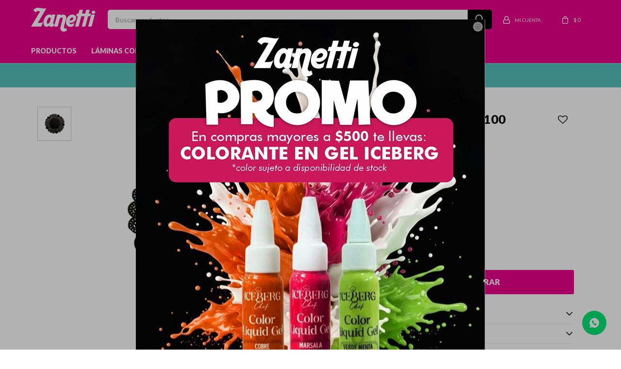

--- FILE ---
content_type: text/html; charset=utf-8
request_url: https://www.zanetti.com.uy/catalogo/rodal-negro-redondo-9-cm-x100_7730654015947_7730654015947
body_size: 11113
content:
 <!DOCTYPE html> <html lang="es" class="no-js"> <head itemscope itemtype="http://schema.org/WebSite"> <meta charset="utf-8" /> <script> const GOOGLE_MAPS_CHANNEL_ID = '38'; </script> <link rel='preconnect' href='https://f.fcdn.app' /> <link rel='preconnect' href='https://fonts.googleapis.com' /> <link rel='preconnect' href='https://www.facebook.com' /> <link rel='preconnect' href='https://www.google-analytics.com' /> <link rel="dns-prefetch" href="https://cdnjs.cloudflare.com" /> <title itemprop='name'>Rodal Negro Redondo 9 cm x100 — Zanetti</title> <meta name="description" content="En papel Eco Friendly Certificado. Contiene 100 unidades." /> <meta name="keywords" content="" /> <link itemprop="url" rel="canonical" href="https://www.zanetti.com.uy/catalogo/rodal-negro-redondo-9-cm-x100_7730654015947_7730654015947" /> <meta property="og:title" content="Rodal Negro Redondo 9 cm x100 — Zanetti" /><meta property="og:description" content="En papel Eco Friendly Certificado. Contiene 100 unidades." /><meta property="og:type" content="product" /><meta property="og:image" content="https://f.fcdn.app/imgs/d57c07/www.zanetti.com.uy/zaneuy/83c7/webp/catalogo/7730654015947_7730654015947_1/480x480/rodal-negro-redondo-9-cm-x100-rodal-negro-redondo-9-cm-x100.jpg"/><meta property="og:url" content="https://www.zanetti.com.uy/catalogo/rodal-negro-redondo-9-cm-x100_7730654015947_7730654015947" /><meta property="og:site_name" content="Zanetti" /> <meta name='twitter:description' content='En papel Eco Friendly Certificado. Contiene 100 unidades.' /> <meta name='twitter:image' content='https://f.fcdn.app/imgs/d57c07/www.zanetti.com.uy/zaneuy/83c7/webp/catalogo/7730654015947_7730654015947_1/480x480/rodal-negro-redondo-9-cm-x100-rodal-negro-redondo-9-cm-x100.jpg' /> <meta name='twitter:url' content='https://www.zanetti.com.uy/catalogo/rodal-negro-redondo-9-cm-x100_7730654015947_7730654015947' /> <meta name='twitter:card' content='summary' /> <meta name='twitter:title' content='Rodal Negro Redondo 9 cm x100 — Zanetti' /> <script>document.getElementsByTagName('html')[0].setAttribute('class', 'js ' + ('ontouchstart' in window || navigator.msMaxTouchPoints ? 'is-touch' : 'no-touch'));</script> <script> var FN_TC = { M1 : 37.82, M2 : 1 }; </script> <script>window.dataLayer = window.dataLayer || [];var _tmData = {"fbPixel":"","hotJar":"","zopimId":"","app":"web"};</script> <script>(function(w,d,s,l,i){w[l]=w[l]||[];w[l].push({'gtm.start': new Date().getTime(),event:'gtm.js'});var f=d.getElementsByTagName(s)[0], j=d.createElement(s),dl=l!='dataLayer'?'&l='+l:'';j.setAttribute('defer', 'defer');j.src= 'https://www.googletagmanager.com/gtm.js?id='+i+dl;f.parentNode.insertBefore(j,f); })(window,document,'script','dataLayer','GTM-MMNKRVJC');</script> <meta id='viewportMetaTag' name="viewport" content="width=device-width, initial-scale=1.0, maximum-scale=1,user-scalable=no"> <link rel="shortcut icon" href="https://f.fcdn.app/assets/commerce/www.zanetti.com.uy/6124_d6b8/public/web/favicon.ico" /> <link rel="apple-itouch-icon" href="https://f.fcdn.app/assets/commerce/www.zanetti.com.uy/2bcc_a63c/public/web/favicon.png" /> <link rel="preconnect" href="https://fonts.googleapis.com"> <link rel="preconnect" href="https://fonts.gstatic.com" crossorigin> <link href="https://fonts.googleapis.com/css2?family=Lato:wght@400;900&display=swap" rel="stylesheet"> <link href="https://f.fcdn.app/assets/commerce/www.zanetti.com.uy/0000_d4a3/s.58507762633406751361369136910415.css" rel="stylesheet"/> <script src="https://f.fcdn.app/assets/commerce/www.zanetti.com.uy/0000_d4a3/s.82439536113152464755772265663396.js"></script> <!--[if lt IE 9]> <script type="text/javascript" src="https://cdnjs.cloudflare.com/ajax/libs/html5shiv/3.7.3/html5shiv.js"></script> <![endif]--> <link rel="manifest" href="https://f.fcdn.app/assets/manifest.json" /> </head> <body id='pgCatalogoDetalle' class='headerMenuFullWidth footer1 headerSubMenuFade buscadorSearchField compraSlide compraLeft filtrosFixed fichaMobileFixedActions layout03'> <noscript><iframe src="https://www.googletagmanager.com/ns.html?id=GTM-MMNKRVJC" height="0" width="0" style="display:none;visibility:hidden"></iframe></noscript> <div id="pre"> <div id="wrapper"> <header id="header" role="banner"> <div class="cnt"> <div id="logo"><a href="/"><img src="https://f.fcdn.app/assets/commerce/www.zanetti.com.uy/9e12_50ed/public/web/img/logo.svg" alt="Zanetti" /></a></div> <nav id="menu" data-fn="fnMainMenu"> <ul class="lst main"> <li class="it "> <a target="_self" href="javascript:;" class="tit">Productos</a> <div class="subMenu"> <div class="cnt"> <ul> <li class="hdr artesanias"><a target="_self" href="https://www.zanetti.com.uy/artesanias" class="tit">Artesanías</a></li> <li><a href="https://www.zanetti.com.uy/artesanias/materiales" target="_self">Materiales</a></li> <li><a href="https://www.zanetti.com.uy/artesanias/polvos-y-brillos" target="_self">Polvos y Brillos</a></li> <li><a href="https://www.zanetti.com.uy/artesanias/porcelana-fria" target="_self">Porcelana Fría</a></li> </ul> <ul> <li class="hdr cocina"><a target="_self" href="https://www.zanetti.com.uy/cocina" class="tit">Cocina</a></li> <li><a href="https://www.zanetti.com.uy/cocina/malla-para-arrollado" target="_self">Malla para Arrollado</a></li> <li><a href="https://www.zanetti.com.uy/cocina/moldes-de-cocina" target="_self">Moldes de Cocina</a></li> <li><a href="https://www.zanetti.com.uy/cocina/textos" target="_self">Textos</a></li> <li><a href="https://www.zanetti.com.uy/cocina/utensilios-de-cocina" target="_self">Utensilios de Cocina</a></li> <li><a href="https://www.zanetti.com.uy/cocina/utensilios-de-reposteria" target="_self">Utensilios de Repostería</a></li> </ul> <ul> <li class="hdr comestibles"><a target="_self" href="https://www.zanetti.com.uy/comestibles" class="tit">Comestibles</a></li> <li><a href="https://www.zanetti.com.uy/comestibles/chocolates" target="_self">Chocolates</a></li> <li><a href="https://www.zanetti.com.uy/comestibles/colorantes" target="_self">Colorantes</a></li> <li><a href="https://www.zanetti.com.uy/comestibles/comestibles-varios" target="_self">Comestibles Varios</a></li> <li><a href="https://www.zanetti.com.uy/comestibles/esencias" target="_self">Esencias</a></li> <li><a href="https://www.zanetti.com.uy/comestibles/gomas-y-aditivos" target="_self">Gomas y Aditivos</a></li> <li><a href="https://www.zanetti.com.uy/comestibles/granas-y-confites" target="_self">Granas y confites</a></li> <li><a href="https://www.zanetti.com.uy/comestibles/pastas" target="_self">Pastas</a></li> <li><a href="https://www.zanetti.com.uy/comestibles/sprinkles" target="_self">Sprinkles</a></li> </ul> <ul> <li class="hdr cortantes"><a target="_self" href="https://www.zanetti.com.uy/cortantes" class="tit">Cortantes</a></li> <li><a href="https://www.zanetti.com.uy/cortantes/figuras" target="_self">Figuras</a></li> <li><a href="https://www.zanetti.com.uy/cortantes/flores" target="_self">Flores</a></li> <li><a href="https://www.zanetti.com.uy/cortantes/hojas" target="_self">Hojas</a></li> <li><a href="https://www.zanetti.com.uy/cortantes/juegos-de-cortantes" target="_self">Juegos de Cortantes</a></li> </ul> <ul> <li class="hdr decoracion"><a target="_self" href="https://www.zanetti.com.uy/decoracion" class="tit">Decoración</a></li> <li><a href="https://www.zanetti.com.uy/decoracion/bandejas-y-maquetas-de-telgopor" target="_self">Bandejas y Maquetas de Telgopor</a></li> <li><a href="https://www.zanetti.com.uy/decoracion/herramientas" target="_self">Herramientas</a></li> <li><a href="https://www.zanetti.com.uy/decoracion/moldes-de-silicona" target="_self">Moldes de Silicona</a></li> </ul> <ul> <li class="hdr mesa-dulce"><a target="_self" href="https://www.zanetti.com.uy/mesa-dulce" class="tit">Mesa Dulce</a></li> <li><a href="https://www.zanetti.com.uy/mesa-dulce/bandejas-bases-y-cajas" target="_self">Bandejas, Bases y Cajas</a></li> <li><a href="https://www.zanetti.com.uy/mesa-dulce/descartables-para-fiestas" target="_self">Descartables para Fiestas</a></li> <li><a href="https://www.zanetti.com.uy/mesa-dulce/soportes-y-separadores" target="_self">Soportes y Separadores</a></li> <li><a href="https://www.zanetti.com.uy/mesa-dulce/velitas" target="_self">Velitas</a></li> <li><a href="https://www.zanetti.com.uy/mesa-dulce/toppers" target="_self">Toppers</a></li> </ul> <ul> <li class="hdr placas-de-acetato"><a target="_self" href="https://www.zanetti.com.uy/placas-de-acetato" class="tit">Placas de Acetato</a></li> <li><a href="https://www.zanetti.com.uy/placas-de-acetato/animales" target="_self">Animales</a></li> <li><a href="https://www.zanetti.com.uy/placas-de-acetato/bombones" target="_self">Bombones</a></li> <li><a href="https://www.zanetti.com.uy/placas-de-acetato/motivos-varios" target="_self">Motivos Varios</a></li> <li><a href="https://www.zanetti.com.uy/placas-de-acetato/paletas" target="_self">Paletas</a></li> <li><a href="https://www.zanetti.com.uy/placas-de-acetato/pascua" target="_self">Pascua</a></li> </ul> <ul> <li class="hdr punteros-y-mangas"><a target="_self" href="https://www.zanetti.com.uy/punteros-y-mangas" class="tit">Punteros y Mangas</a></li> <li><a href="https://www.zanetti.com.uy/punteros-y-mangas/accesorios" target="_self">Accesorios</a></li> <li><a href="https://www.zanetti.com.uy/punteros-y-mangas/juegos-de-punteros" target="_self">Juegos de Punteros</a></li> <li><a href="https://www.zanetti.com.uy/punteros-y-mangas/mangas" target="_self">Mangas</a></li> <li><a href="https://www.zanetti.com.uy/punteros-y-mangas/punteros-individuales" target="_self">Punteros Individuales</a></li> </ul> <ul> <li class="hdr sin-gluten"><a target="_self" href="https://www.zanetti.com.uy/sin-gluten" class="tit">Sin Gluten</a></li> <li><a href="https://www.zanetti.com.uy/sin-gluten/comestibles" target="_self">Comestibles</a></li> </ul> <ul> <li class="hdr "><a target="_self" href="javascript:;" class="tit">Temporadas Especiales</a></li> <li><a href="https://www.zanetti.com.uy/navidad" target="_self">Navidad</a></li> <li><a href="https://www.zanetti.com.uy/halloween" target="_self">Halloween</a></li> <li><a href="https://www.zanetti.com.uy/pascua" target="_self">Pascua</a></li> <li><a href="https://www.zanetti.com.uy/san-valentin" target="_self">San Valentín</a></li> </ul> </div> </div> </li> <li class="it laminas-comestibles"> <a target="_self" href="https://www.zanetti.com.uy/laminas-comestibles" class="tit">Láminas Comestibles</a> <div class="subMenu"> <div class="cnt"> <ul> <li class="hdr deportes"><a target="_self" href="https://www.zanetti.com.uy/laminas-comestibles/deportes" class="tit">Deportes</a></li> <li><a href="https://www.zanetti.com.uy/laminas-comestibles/deportes/nacional" target="_self">Nacional</a></li> <li><a href="https://www.zanetti.com.uy/laminas-comestibles/deportes/penarol" target="_self">Peñarol</a></li> <li><a href="https://www.zanetti.com.uy/laminas-comestibles/deportes/otros" target="_self">Otros</a></li> </ul> <ul> <li class="hdr disenos-varios"><a target="_self" href="https://www.zanetti.com.uy/laminas-comestibles/disenos-varios" class="tit">Diseños Varios</a></li> </ul> <ul> <li class="hdr ocasiones-especiales"><a target="_self" href="https://www.zanetti.com.uy/laminas-comestibles/ocasiones-especiales" class="tit">Ocasiones Especiales</a></li> <li><a href="https://www.zanetti.com.uy/laminas-comestibles/ocasiones-especiales/baby-shower" target="_self">Baby Shower</a></li> <li><a href="https://www.zanetti.com.uy/laminas-comestibles/ocasiones-especiales/bautismo" target="_self">Bautismo</a></li> <li><a href="https://www.zanetti.com.uy/laminas-comestibles/ocasiones-especiales/comunion" target="_self">Comunión</a></li> <li><a href="https://www.zanetti.com.uy/laminas-comestibles/ocasiones-especiales/felicidades" target="_self">Felicidades</a></li> <li><a href="https://www.zanetti.com.uy/laminas-comestibles/ocasiones-especiales/halloween" target="_self">Halloween</a></li> <li><a href="https://www.zanetti.com.uy/laminas-comestibles/ocasiones-especiales/navidad" target="_self">Navidad</a></li> </ul> <ul> <li class="hdr personajes"><a target="_self" href="https://www.zanetti.com.uy/laminas-comestibles/personajes" class="tit">Personajes</a></li> <li><a href="https://www.zanetti.com.uy/laminas-comestibles/personajes/juegos-y-musica" target="_self">Juegos y Música</a></li> <li><a href="https://www.zanetti.com.uy/laminas-comestibles/personajes/peliculas" target="_self">Películas</a></li> <li><a href="https://www.zanetti.com.uy/laminas-comestibles/personajes/series" target="_self">Series</a></li> </ul> <ul> <li class="hdr lamina-personalizada"><a target="_self" href="https://www.zanetti.com.uy/laminas-comestibles/lamina-personalizada" class="tit">Lámina personalizada</a></li> </ul> </div> </div> </li> <li class="it "> <a target="_self" href="/formulario-solicita-tu-lamina" class="tit">Solicitá tu lámina personalizada</a> </li> <li class="it "> <a target="_self" href="https://www.zanetti.com.uy/blog" class="tit">Recetas, novedades y tips</a> </li> <li class="it outlet"> <a target="_self" href="https://www.zanetti.com.uy/outlet" class="tit">Outlet</a> </li> </ul> </nav> <div class="toolsItem frmBusqueda" data-version='1'> <button type="button" class="btnItem btnMostrarBuscador"> <span class="ico"></span> <span class="txt"></span> </button> <form action="/catalogo"> <div class="cnt"> <span class="btnCerrar"> <span class="ico"></span> <span class="txt"></span> </span> <label class="lbl"> <b>Buscar productos</b> <input maxlength="48" required="" autocomplete="off" type="search" name="q" placeholder="Buscar productos..." /> </label> <button class="btnBuscar" type="submit"> <span class="ico"></span> <span class="txt"></span> </button> </div> </form> </div> <div class="toolsItem accesoMiCuentaCnt" data-logged="off" data-version='1'> <a href="/mi-cuenta" class="btnItem btnMiCuenta"> <span class="ico"></span> <span class="txt"></span> <span class="usuario"> <span class="nombre"></span> <span class="apellido"></span> </span> </a> <div class="miCuentaMenu"> <ul class="lst"> <li class="it"><a href='/mi-cuenta/mis-datos' class="tit" >Mis datos</a></li> <li class="it"><a href='/mi-cuenta/direcciones' class="tit" >Mis direcciones</a></li> <li class="it"><a href='/mi-cuenta/compras' class="tit" >Mis compras</a></li> <li class="it"><a href='/mi-cuenta/wish-list' class="tit" >Wish List</a></li> <li class="it itSalir"><a href='/salir' class="tit" >Salir</a></li> </ul> </div> </div> <div id="miCompra" data-show="off" data-fn="fnMiCompra" class="toolsItem" data-version="1"> </div> <div id="infoTop"><span class="tel">+598 2903 0470</span> <span class="info">Lunes a Viernes de 10 a 18 hrs y Sábados 9 a 13 hrs</span></div> <a id="btnMainMenuMobile" href="javascript:mainMenuMobile.show();"><span class="ico">&#59421;</span><span class="txt">Menú</span></a> </div> </header> <!-- end:header --> <div data-id="5" data-area="Top" class="banner"><picture><source media="(min-width: 1280px)" srcset="//f.fcdn.app/imgs/9ce350/www.zanetti.com.uy/zaneuy/07f6/webp/recursos/8/1920x50/envios-gratis-2025-1.jpg" width='1920' height='50' ><source media="(max-width: 1279px) and (min-width: 1024px)" srcset="//f.fcdn.app/imgs/def7a0/www.zanetti.com.uy/zaneuy/6de8/webp/recursos/45/1280x50/envios-gratis-2025-2.jpg" width='1280' height='50' ><source media="(max-width: 640px) AND (orientation: portrait)" srcset="//f.fcdn.app/imgs/c7771b/www.zanetti.com.uy/zaneuy/7573/webp/recursos/11/640x70/envios-gratis-2025-4.jpg" width='640' height='70' ><source media="(max-width: 1023px)" srcset="//f.fcdn.app/imgs/9a9196/www.zanetti.com.uy/zaneuy/ea01/webp/recursos/10/1024x50/envios-gratis-2025-3.jpg" width='1024' height='50' ><img src="//f.fcdn.app/imgs/9ce350/www.zanetti.com.uy/zaneuy/07f6/webp/recursos/8/1920x50/envios-gratis-2025-1.jpg" alt="Envios GRATIS" width='1920' height='50' ></picture></div> <div id="central"> <section id="main" role="main"> <div id="fichaProducto" class="" data-tit="Rodal Negro Redondo 9 cm x100" data-totImagenes="1" data-agotado="off"> <div class="cnt"> <div class="col-50 col-izq"> <div class="thumbs-video"> <ul class="lst lstThumbs"> <li class="it"> <a target="_blank" data-standard="//f.fcdn.app/imgs/d57c07/www.zanetti.com.uy/zaneuy/83c7/webp/catalogo/7730654015947_7730654015947_1/480x480/rodal-negro-redondo-9-cm-x100-rodal-negro-redondo-9-cm-x100.jpg" href="//f.fcdn.app/imgs/608bf5/www.zanetti.com.uy/zaneuy/83c7/webp/catalogo/7730654015947_7730654015947_1/2000-2000/rodal-negro-redondo-9-cm-x100-rodal-negro-redondo-9-cm-x100.jpg"><img loading='lazy' src='//f.fcdn.app/imgs/d57c07/www.zanetti.com.uy/zaneuy/83c7/webp/catalogo/7730654015947_7730654015947_1/480x480/rodal-negro-redondo-9-cm-x100-rodal-negro-redondo-9-cm-x100.jpg' alt='Rodal Negro Redondo 9 cm x100 Rodal Negro Redondo 9 cm x100' width='480' height='480' /></a> </li> </ul> </div> <div class="imagenProducto" data-fn="fnGaleria"> <span class="item zoom"> <a class="img source" href="//f.fcdn.app/imgs/608bf5/www.zanetti.com.uy/zaneuy/83c7/webp/catalogo/7730654015947_7730654015947_1/2000-2000/rodal-negro-redondo-9-cm-x100-rodal-negro-redondo-9-cm-x100.jpg"> <img loading='lazy' data-src-g="//f.fcdn.app/imgs/5140cf/www.zanetti.com.uy/zaneuy/83c7/webp/catalogo/7730654015947_7730654015947_1/1920-1200/rodal-negro-redondo-9-cm-x100-rodal-negro-redondo-9-cm-x100.jpg" src='//f.fcdn.app/imgs/d57c07/www.zanetti.com.uy/zaneuy/83c7/webp/catalogo/7730654015947_7730654015947_1/480x480/rodal-negro-redondo-9-cm-x100-rodal-negro-redondo-9-cm-x100.jpg' alt='Rodal Negro Redondo 9 cm x100 Rodal Negro Redondo 9 cm x100' width='480' height='480' /> </a> </span> <div class="cocardas"></div> </div> </div> <div class="col-50 col-der"> <div class="hdr"> <h1 class="tit">Rodal Negro Redondo 9 cm x100</h1> <span class="btnWishlist" data-fn="fnEditWishList" data-cod-producto="7730654015947" data-cod-variante="7730654015947"> </span> <div class="cod">7730654015947</div> </div> <div class="preciosWrapper"> <div class="precios"> <strong class="precio venta"><span class="sim">$</span> <span class="monto">77</span></strong> </div><div class="descuentosMDP"><div class='desc_1'> <span class='img' title='Descuentos con OCA'><img loading='lazy' src='//f.fcdn.app/imgs/6500f4/www.zanetti.com.uy/zaneuy/4e06/webp/descuentos/341/0x0/oca.jpg' alt='Descuentos con OCA' /></span> <span class="precio"><span class="sim">$</span> <span class="monto">69</span></span></div></div> </div> <div class="desc"> <p> En papel Eco Friendly Certificado. <br /> Contiene 100 unidades. </p> <p> </p> </div> <div style="display: none;" id="_jsonDataFicha_"> {"sku":{"fen":"1:7730654015947:7730654015947:U:1","com":"7730654015947"},"producto":{"codigo":"7730654015947","nombre":"Rodal Negro Redondo 9 cm x100","categoria":"Mesa Dulce > Descartables para Fiestas > Rodales","marca":"Zanetti"},"variante":{"codigo":"7730654015947","codigoCompleto":"77306540159477730654015947","nombre":"Rodal Negro Redondo 9 cm x100","nombreCompleto":"Rodal Negro Redondo 9 cm x100","img":{"u":"\/\/f.fcdn.app\/imgs\/770f53\/www.zanetti.com.uy\/zaneuy\/83c7\/webp\/catalogo\/7730654015947_7730654015947_1\/1024-1024\/rodal-negro-redondo-9-cm-x100-rodal-negro-redondo-9-cm-x100.jpg"},"url":"https:\/\/www.zanetti.com.uy\/catalogo\/rodal-negro-redondo-9-cm-x100_7730654015947_7730654015947","tieneStock":true,"ordenVariante":"999"},"nomPresentacion":"Talle \u00fanico","nombre":"Rodal Negro Redondo 9 cm x100","nombreCompleto":"Rodal Negro Redondo 9 cm x100","precioMonto":77,"moneda":{"nom":"M1","nro":858,"cod":"UYU","sim":"$"},"sale":false,"outlet":false,"nuevo":false,"carac":{"material":"Papel","ocasion":"Halloween","color":"Negro"}} </div> <div class="logoMarca"><img loading='lazy' src='//f.fcdn.app/imgs/ebfa89/www.zanetti.com.uy/zaneuy/8b4d/webp/marcas/zanetti/0x0/zanetti' alt='Zanetti' /></div> <form id="frmComprarArticulo" class="frmComprar" action="/mi-compra?o=agregar" method="post"> <div class="cnt"> <input type="hidden" name="sku" value="1:7730654015947:7730654015947:U:1" /> <div id="mainActions"> <select required name="qty" class="custom"> <option>1</option> <option>2</option> <option>3</option> <option>4</option> <option>5</option> <option>6</option> <option>7</option> <option>8</option> <option>9</option> <option>10</option> </select> 												<button id="btnComprar" type="submit" class="btn btn01">Comprar</button> 						 <a id="whatsAppFloat" class="whatsappFloat whatsapp-ficha" onclick="fbq('trackCustom', 'Whatsapp');" href="https://wa.me/598091629949" target="blank"></a> <script> $("#whatsAppFloat").attr('data-track-categ', 'Social'); $("#whatsAppFloat").attr('data-track-action', 'WhatsApp'); $("#whatsAppFloat").attr('data-track-label', window.location.pathname + window.location.search); </script> </div> </div> </form> <div id="infoEnvio" class="blk" data-fn="fnAmpliarInfoFicha"> <span class="overlay close"></span> <div class="hdr"> <span class="tit">Envíos</span> </div> <div class="cnt"> <ul> <li> <span>UES a Montevideo en 3 días hábiles:</span> Envío sin costo en compras mayores a $ 3.000 | Costo normal: $ 170. </li> <li> <span>UES al Interior en 4 días hábiles:</span> Envío sin costo en compras mayores a $ 3.000 | Costo normal: $ 210. </li> <li> <span>PedidosYa Express Mdeo máx 3 hs compras hasta las 14:00 hs:</span> Envío sin costo en compras mayores a $ 3.000 | Costo normal: $ 230. </li> <li> <span>Pedidos Ya Montevideo - Envío Coordinado:</span> Envío sin costo en compras mayores a $ 3.000 | Costo normal: $ 230. </li> </ul> </div> </div> <div id="infoCambios" class="blk" data-fn="fnAmpliarInfoFicha"> <span class="overlay close"></span> <div class="hdr"> <span class="tit">Cambios y Devoluciones</span> </div> <div class="cnt"> <div> <p>Todas las compras realizadas tienen un plazo de 30 días para su cambio.</p> </div> </div> </div> <div id="infoMediosDePago" class="blk" data-fn="fnAmpliarInfoFicha"> <span class="overlay close"></span> <div class="hdr"> <span class="tit">Medios de pago</span> </div> <div class="cnt"> <div> <ul class='lst lstMediosDePago'> <li class='it visa'><img loading="lazy" src="https://f.fcdn.app/logos/c/visa.svg" alt="visa" height="20" /></li> <li class='it master'><img loading="lazy" src="https://f.fcdn.app/logos/c/master.svg" alt="master" height="20" /></li> <li class='it oca'><img loading="lazy" src="https://f.fcdn.app/logos/c/oca.svg" alt="oca" height="20" /></li> <li class='it itau'><img loading="lazy" src="https://f.fcdn.app/logos/c/itau.svg" alt="itau" height="20" /></li> <li class='it ebrou'><img loading="lazy" src="https://f.fcdn.app/logos/c/ebrou.svg" alt="ebrou" height="20" /></li> <li class='it scotiabank'><img loading="lazy" src="https://f.fcdn.app/logos/c/scotiabank.svg" alt="scotiabank" height="20" /></li> <li class='it bbvanet'><img loading="lazy" src="https://f.fcdn.app/logos/c/bbvanet.svg" alt="bbvanet" height="20" /></li> <li class='it bandes'><img loading="lazy" src="https://f.fcdn.app/logos/c/bandes.svg" alt="bandes" height="20" /></li> <li class='it anda'><img loading="lazy" src="https://f.fcdn.app/logos/c/anda.svg" alt="anda" height="20" /></li> <li class='it cabal'><img loading="lazy" src="https://f.fcdn.app/logos/c/cabal.svg" alt="cabal" height="20" /></li> <li class='it redpagos'><img loading="lazy" src="https://f.fcdn.app/logos/c/redpagos.svg" alt="redpagos" height="20" /></li> <li class='it clubdeleste'><img loading="lazy" src="https://f.fcdn.app/logos/c/clubdeleste.svg" alt="clubdeleste" height="20" /></li> <li class='it passcard'><img loading="lazy" src="https://f.fcdn.app/logos/c/passcard.svg" alt="passcard" height="20" /></li> <li class='it pagodespues'><img loading="lazy" src="https://f.fcdn.app/logos/c/pagodespues.svg" alt="pagodespues" height="20" /></li> </ul> </div> </div> </div> <div id="infoCaracteristicas" class="blk" data-fn="fnAmpliarInfoFicha"> <span class="overlay close"></span> <div class="hdr"> <span class="tit">Características</span> </div> <div class="cnt"> <div> <div id="blkCaracteristicas" class="blk"> <div class="hdr"> <div class="tit">Características</div> </div> <div class="cnt"> <div class="lst lstCaracteristicas"><div class="it" data-codigo="ocasion"> <span class="tit">Ocasión</span> <span class="val">Halloween</span></div><div class="it" data-codigo="material"> <span class="tit">Material</span> <span class="val">Papel</span></div></div> </div> </div> </div> </div> </div> </div> </div> <div class="tabs blkDetalle" data-fn="fnCrearTabs"> </div> <div class="nav" id="blkProductosRelacionados" data-fn="fnSwiperSlider" data-breakpoints-slides='[2,3,4]' data-breakpoints-spacing='[20,20,20]'> <div class="swiper blkProductos"> <div class="hdr"> <div class="tit">Productos que te pueden interesar</div> </div> <div class="cnt"> <div class='articleList aListProductos ' data-tot='5' data-totAbs='0' data-cargarVariantes='0'><div class='it grp67 grp86' data-disp='1' data-codProd='7730654012922' data-codVar='7730654012922' data-im='//f.fcdn.app/imgs/bd629f/www.zanetti.com.uy/zaneuy/bc15/webp/catalogo/7730654012922_7730654012922_0/40x40/rodal-blanco-redondo-9-cm-x50-rodal-blanco-redondo-9-cm-x50.jpg'><div class='cnt'><a class="img" href="https://www.zanetti.com.uy/catalogo/rodal-blanco-redondo-9-cm-x50_7730654012922_7730654012922" title="Rodal Blanco Redondo 9 cm x50"> <div class="cocardas"></div> <img loading='lazy' src='//f.fcdn.app/imgs/8d852f/www.zanetti.com.uy/zaneuy/bc15/webp/catalogo/7730654012922_7730654012922_1/480x480/rodal-blanco-redondo-9-cm-x50-rodal-blanco-redondo-9-cm-x50.jpg' alt='Rodal Blanco Redondo 9 cm x50 Rodal Blanco Redondo 9 cm x50' width='480' height='480' /> </a> <div class="info"> <a class="tit" href="https://www.zanetti.com.uy/catalogo/rodal-blanco-redondo-9-cm-x50_7730654012922_7730654012922" title="Rodal Blanco Redondo 9 cm x50">Rodal Blanco Redondo 9 cm x50</a> <div class="precios"> <strong class="precio venta"><span class="sim">$</span> <span class="monto">41</span></strong> </div> <div class="descuentosMDP"><div class='desc_1'> <span class='img' title='Descuentos con OCA'><img loading='lazy' src='//f.fcdn.app/imgs/6500f4/www.zanetti.com.uy/zaneuy/4e06/webp/descuentos/341/0x0/oca.jpg' alt='Descuentos con OCA' /></span> <span class="precio"><span class="sim">$</span> <span class="monto">37</span></span></div></div> <!--<button class="btn btn01 btnComprar" onclick="miCompra.agregarArticulo('1:7730654012922:7730654012922:U:1',1)" data-sku="1:7730654012922:7730654012922:U:1"><span></span></button>--> <div class="variantes"></div> <!--<div class="marca">Zanetti</div>--> <!--<div class="desc">En papel Eco Friendly Certificado. En color blanco. <br /> Contiene 50 unidades.</div>--> </div><input type="hidden" class="json" style="display:none" value="{&quot;sku&quot;:{&quot;fen&quot;:&quot;1:7730654012922:7730654012922:U:1&quot;,&quot;com&quot;:&quot;7730654012922&quot;},&quot;producto&quot;:{&quot;codigo&quot;:&quot;7730654012922&quot;,&quot;nombre&quot;:&quot;Rodal Blanco Redondo 9 cm x50&quot;,&quot;categoria&quot;:&quot;Mesa Dulce &gt; Descartables para Fiestas &gt; Rodales&quot;,&quot;marca&quot;:&quot;Zanetti&quot;},&quot;variante&quot;:{&quot;codigo&quot;:&quot;7730654012922&quot;,&quot;codigoCompleto&quot;:&quot;77306540129227730654012922&quot;,&quot;nombre&quot;:&quot;Rodal Blanco Redondo 9 cm x50&quot;,&quot;nombreCompleto&quot;:&quot;Rodal Blanco Redondo 9 cm x50&quot;,&quot;img&quot;:{&quot;u&quot;:&quot;\/\/f.fcdn.app\/imgs\/34f064\/www.zanetti.com.uy\/zaneuy\/bc15\/webp\/catalogo\/7730654012922_7730654012922_1\/1024-1024\/rodal-blanco-redondo-9-cm-x50-rodal-blanco-redondo-9-cm-x50.jpg&quot;},&quot;url&quot;:&quot;https:\/\/www.zanetti.com.uy\/catalogo\/rodal-blanco-redondo-9-cm-x50_7730654012922_7730654012922&quot;,&quot;tieneStock&quot;:false,&quot;ordenVariante&quot;:&quot;999&quot;},&quot;nomPresentacion&quot;:&quot;Talle \u00fanico&quot;,&quot;nombre&quot;:&quot;Rodal Blanco Redondo 9 cm x50&quot;,&quot;nombreCompleto&quot;:&quot;Rodal Blanco Redondo 9 cm x50&quot;,&quot;precioMonto&quot;:41,&quot;moneda&quot;:{&quot;nom&quot;:&quot;M1&quot;,&quot;nro&quot;:858,&quot;cod&quot;:&quot;UYU&quot;,&quot;sim&quot;:&quot;$&quot;},&quot;sale&quot;:false,&quot;outlet&quot;:false,&quot;nuevo&quot;:false}" /></div></div><div class='it grp67 grp86' data-disp='1' data-codProd='7730654012939' data-codVar='7730654012939' data-im='//f.fcdn.app/imgs/f255db/www.zanetti.com.uy/zaneuy/8602/webp/catalogo/7730654012939_7730654012939_0/40x40/rodal-blanco-redondo-12-cm-x50-rodal-blanco-redondo-12-cm-x50.jpg'><div class='cnt'><a class="img" href="https://www.zanetti.com.uy/catalogo/rodal-blanco-redondo-12-cm-x50_7730654012939_7730654012939" title="Rodal Blanco Redondo 12 cm x50"> <div class="cocardas"></div> <img loading='lazy' src='//f.fcdn.app/imgs/16f47b/www.zanetti.com.uy/zaneuy/8602/webp/catalogo/7730654012939_7730654012939_1/480x480/rodal-blanco-redondo-12-cm-x50-rodal-blanco-redondo-12-cm-x50.jpg' alt='Rodal Blanco Redondo 12 cm x50 Rodal Blanco Redondo 12 cm x50' width='480' height='480' /> </a> <div class="info"> <a class="tit" href="https://www.zanetti.com.uy/catalogo/rodal-blanco-redondo-12-cm-x50_7730654012939_7730654012939" title="Rodal Blanco Redondo 12 cm x50">Rodal Blanco Redondo 12 cm x50</a> <div class="precios"> <strong class="precio venta"><span class="sim">$</span> <span class="monto">48</span></strong> </div> <div class="descuentosMDP"><div class='desc_1'> <span class='img' title='Descuentos con OCA'><img loading='lazy' src='//f.fcdn.app/imgs/6500f4/www.zanetti.com.uy/zaneuy/4e06/webp/descuentos/341/0x0/oca.jpg' alt='Descuentos con OCA' /></span> <span class="precio"><span class="sim">$</span> <span class="monto">43</span></span></div></div> <!--<button class="btn btn01 btnComprar" onclick="miCompra.agregarArticulo('1:7730654012939:7730654012939:U:1',1)" data-sku="1:7730654012939:7730654012939:U:1"><span></span></button>--> <div class="variantes"></div> <!--<div class="marca">Zanetti</div>--> <!--<div class="desc">En papel Eco Friendly Certificado. <br /> Contiene 50 unidades.</div>--> </div><input type="hidden" class="json" style="display:none" value="{&quot;sku&quot;:{&quot;fen&quot;:&quot;1:7730654012939:7730654012939:U:1&quot;,&quot;com&quot;:&quot;7730654012939&quot;},&quot;producto&quot;:{&quot;codigo&quot;:&quot;7730654012939&quot;,&quot;nombre&quot;:&quot;Rodal Blanco Redondo 12 cm x50&quot;,&quot;categoria&quot;:&quot;Mesa Dulce &gt; Descartables para Fiestas &gt; Rodales&quot;,&quot;marca&quot;:&quot;Zanetti&quot;},&quot;variante&quot;:{&quot;codigo&quot;:&quot;7730654012939&quot;,&quot;codigoCompleto&quot;:&quot;77306540129397730654012939&quot;,&quot;nombre&quot;:&quot;Rodal Blanco Redondo 12 cm x50&quot;,&quot;nombreCompleto&quot;:&quot;Rodal Blanco Redondo 12 cm x50&quot;,&quot;img&quot;:{&quot;u&quot;:&quot;\/\/f.fcdn.app\/imgs\/0d9927\/www.zanetti.com.uy\/zaneuy\/8602\/webp\/catalogo\/7730654012939_7730654012939_1\/1024-1024\/rodal-blanco-redondo-12-cm-x50-rodal-blanco-redondo-12-cm-x50.jpg&quot;},&quot;url&quot;:&quot;https:\/\/www.zanetti.com.uy\/catalogo\/rodal-blanco-redondo-12-cm-x50_7730654012939_7730654012939&quot;,&quot;tieneStock&quot;:false,&quot;ordenVariante&quot;:&quot;999&quot;},&quot;nomPresentacion&quot;:&quot;Talle \u00fanico&quot;,&quot;nombre&quot;:&quot;Rodal Blanco Redondo 12 cm x50&quot;,&quot;nombreCompleto&quot;:&quot;Rodal Blanco Redondo 12 cm x50&quot;,&quot;precioMonto&quot;:48,&quot;moneda&quot;:{&quot;nom&quot;:&quot;M1&quot;,&quot;nro&quot;:858,&quot;cod&quot;:&quot;UYU&quot;,&quot;sim&quot;:&quot;$&quot;},&quot;sale&quot;:false,&quot;outlet&quot;:false,&quot;nuevo&quot;:false}" /></div></div><div class='it grp67 grp80 grp82 grp86 grp87' data-disp='1' data-codProd='78992332341' data-codVar='45' data-im='//f.fcdn.app/imgs/0071f5/www.zanetti.com.uy/zaneuy/c2d5/webp/catalogo/78992332341_45_0/40x40/tapete-para-dulces-nacarado-x100-7-cm.jpg'><div class='cnt'><a class="img" href="https://www.zanetti.com.uy/catalogo/tapete-para-dulces-nacarado-x100-7-cm_78992332341_45" title="Tapete para Dulces Nacarado x100 - 7 cm"> <div class="cocardas"></div> <img loading='lazy' src='//f.fcdn.app/imgs/6ac31b/www.zanetti.com.uy/zaneuy/c2d5/webp/catalogo/78992332341_45_1/480x480/tapete-para-dulces-nacarado-x100-7-cm.jpg' alt='Tapete para Dulces Nacarado x100 7 cm' width='480' height='480' /> <span data-fn="fnLoadImg" data-src="//f.fcdn.app/imgs/476b0c/www.zanetti.com.uy/zaneuy/9a8a/webp/catalogo/78992332341_45_2/480x480/tapete-para-dulces-nacarado-x100-7-cm.jpg" data-alt="" data-w="480" data-h="480"></span> </a> <div class="info"> <a class="tit" href="https://www.zanetti.com.uy/catalogo/tapete-para-dulces-nacarado-x100-7-cm_78992332341_45" title="Tapete para Dulces Nacarado x100 - 7 cm">Tapete para Dulces Nacarado x100 - 7 cm</a> <div class="precios"> <strong class="precio venta"><span class="sim">$</span> <span class="monto">60</span></strong> </div> <div class="descuentosMDP"><div class='desc_1'> <span class='img' title='Descuentos con OCA'><img loading='lazy' src='//f.fcdn.app/imgs/6500f4/www.zanetti.com.uy/zaneuy/4e06/webp/descuentos/341/0x0/oca.jpg' alt='Descuentos con OCA' /></span> <span class="precio"><span class="sim">$</span> <span class="monto">54</span></span></div></div> <!--<button class="btn btn01 btnComprar" onclick="miCompra.agregarArticulo('1:78992332341:45:U:1',1)" data-sku="1:78992332341:45:U:1"><span></span></button>--> <div class="variantes"></div> <!--<div class="marca">Cromus</div>--> <!--<div class="desc">Funda para Bandeja Nacarado</div>--> </div><input type="hidden" class="json" style="display:none" value="{&quot;sku&quot;:{&quot;fen&quot;:&quot;1:78992332341:45:U:1&quot;,&quot;com&quot;:&quot;7899233234145&quot;},&quot;producto&quot;:{&quot;codigo&quot;:&quot;78992332341&quot;,&quot;nombre&quot;:&quot;Tapete para Dulces Nacarado x100&quot;,&quot;categoria&quot;:&quot;Mesa Dulce &gt; Descartables para Fiestas &gt; Rodales&quot;,&quot;marca&quot;:&quot;Cromus&quot;},&quot;variante&quot;:{&quot;codigo&quot;:&quot;45&quot;,&quot;codigoCompleto&quot;:&quot;7899233234145&quot;,&quot;nombre&quot;:&quot;7 cm&quot;,&quot;nombreCompleto&quot;:&quot;Tapete para Dulces Nacarado x100 - 7 cm&quot;,&quot;img&quot;:{&quot;u&quot;:&quot;\/\/f.fcdn.app\/imgs\/1e31bb\/www.zanetti.com.uy\/zaneuy\/c2d5\/webp\/catalogo\/78992332341_45_1\/1024-1024\/tapete-para-dulces-nacarado-x100-7-cm.jpg&quot;},&quot;url&quot;:&quot;https:\/\/www.zanetti.com.uy\/catalogo\/tapete-para-dulces-nacarado-x100-7-cm_78992332341_45&quot;,&quot;tieneStock&quot;:false,&quot;ordenVariante&quot;:&quot;999&quot;},&quot;nomPresentacion&quot;:&quot;Talle \u00fanico&quot;,&quot;nombre&quot;:&quot;Tapete para Dulces Nacarado x100 - 7 cm&quot;,&quot;nombreCompleto&quot;:&quot;Tapete para Dulces Nacarado x100 - 7 cm&quot;,&quot;precioMonto&quot;:60,&quot;moneda&quot;:{&quot;nom&quot;:&quot;M1&quot;,&quot;nro&quot;:858,&quot;cod&quot;:&quot;UYU&quot;,&quot;sim&quot;:&quot;$&quot;},&quot;sale&quot;:false,&quot;outlet&quot;:false,&quot;nuevo&quot;:false}" /></div></div><div class='it grp67 grp86' data-disp='1' data-codProd='7730654014735' data-codVar='7730654014735' data-im='//f.fcdn.app/imgs/329c4b/www.zanetti.com.uy/zaneuy/8602/webp/catalogo/7730654014735_7730654014735_0/40x40/rodal-blanco-redondo-11-5-cm-x100-rodal-blanco-redondo-11-5-cm-x100.jpg'><div class='cnt'><a class="img" href="https://www.zanetti.com.uy/catalogo/rodal-blanco-redondo-11-5-cm-x100_7730654014735_7730654014735" title="Rodal Blanco Redondo 11,5 cm x100"> <div class="cocardas"></div> <img loading='lazy' src='//f.fcdn.app/imgs/7643db/www.zanetti.com.uy/zaneuy/8602/webp/catalogo/7730654014735_7730654014735_1/480x480/rodal-blanco-redondo-11-5-cm-x100-rodal-blanco-redondo-11-5-cm-x100.jpg' alt='Rodal Blanco Redondo 11,5 cm x100 Rodal Blanco Redondo 11,5 cm x100' width='480' height='480' /> </a> <div class="info"> <a class="tit" href="https://www.zanetti.com.uy/catalogo/rodal-blanco-redondo-11-5-cm-x100_7730654014735_7730654014735" title="Rodal Blanco Redondo 11,5 cm x100">Rodal Blanco Redondo 11,5 cm x100</a> <div class="precios"> <strong class="precio venta"><span class="sim">$</span> <span class="monto">81</span></strong> </div> <div class="descuentosMDP"><div class='desc_1'> <span class='img' title='Descuentos con OCA'><img loading='lazy' src='//f.fcdn.app/imgs/6500f4/www.zanetti.com.uy/zaneuy/4e06/webp/descuentos/341/0x0/oca.jpg' alt='Descuentos con OCA' /></span> <span class="precio"><span class="sim">$</span> <span class="monto">73</span></span></div></div> <!--<button class="btn btn01 btnComprar" onclick="miCompra.agregarArticulo('1:7730654014735:7730654014735:U:1',1)" data-sku="1:7730654014735:7730654014735:U:1"><span></span></button>--> <div class="variantes"></div> <!--<div class="marca">Zanetti</div>--> <!--<div class="desc">En papel Eco Friendly Certificado. <br /> Contiene 100 unidades.</div>--> </div><input type="hidden" class="json" style="display:none" value="{&quot;sku&quot;:{&quot;fen&quot;:&quot;1:7730654014735:7730654014735:U:1&quot;,&quot;com&quot;:&quot;7730654014735&quot;},&quot;producto&quot;:{&quot;codigo&quot;:&quot;7730654014735&quot;,&quot;nombre&quot;:&quot;Rodal Blanco Redondo 11,5 cm x100&quot;,&quot;categoria&quot;:&quot;Mesa Dulce &gt; Descartables para Fiestas &gt; Rodales&quot;,&quot;marca&quot;:&quot;Zanetti&quot;},&quot;variante&quot;:{&quot;codigo&quot;:&quot;7730654014735&quot;,&quot;codigoCompleto&quot;:&quot;77306540147357730654014735&quot;,&quot;nombre&quot;:&quot;Rodal Blanco Redondo 11,5 cm x100&quot;,&quot;nombreCompleto&quot;:&quot;Rodal Blanco Redondo 11,5 cm x100&quot;,&quot;img&quot;:{&quot;u&quot;:&quot;\/\/f.fcdn.app\/imgs\/7a13e2\/www.zanetti.com.uy\/zaneuy\/8602\/webp\/catalogo\/7730654014735_7730654014735_1\/1024-1024\/rodal-blanco-redondo-11-5-cm-x100-rodal-blanco-redondo-11-5-cm-x100.jpg&quot;},&quot;url&quot;:&quot;https:\/\/www.zanetti.com.uy\/catalogo\/rodal-blanco-redondo-11-5-cm-x100_7730654014735_7730654014735&quot;,&quot;tieneStock&quot;:false,&quot;ordenVariante&quot;:&quot;999&quot;},&quot;nomPresentacion&quot;:&quot;Talle \u00fanico&quot;,&quot;nombre&quot;:&quot;Rodal Blanco Redondo 11,5 cm x100&quot;,&quot;nombreCompleto&quot;:&quot;Rodal Blanco Redondo 11,5 cm x100&quot;,&quot;precioMonto&quot;:81,&quot;moneda&quot;:{&quot;nom&quot;:&quot;M1&quot;,&quot;nro&quot;:858,&quot;cod&quot;:&quot;UYU&quot;,&quot;sim&quot;:&quot;$&quot;},&quot;sale&quot;:false,&quot;outlet&quot;:false,&quot;nuevo&quot;:false}" /></div></div><div class='it grp67 grp86' data-disp='1' data-codProd='7730654014742' data-codVar='7730654014742' data-im='//f.fcdn.app/imgs/99c464/www.zanetti.com.uy/zaneuy/630c/webp/catalogo/7730654014742_7730654014742_0/40x40/rodal-blanco-redondo-15-cm-x100-rodal-blanco-redondo-15-cm-x100.jpg'><div class='cnt'><a class="img" href="https://www.zanetti.com.uy/catalogo/rodal-blanco-redondo-15-cm-x100_7730654014742_7730654014742" title="Rodal Blanco Redondo 15 cm x100"> <div class="cocardas"></div> <img loading='lazy' src='//f.fcdn.app/imgs/761542/www.zanetti.com.uy/zaneuy/630c/webp/catalogo/7730654014742_7730654014742_1/480x480/rodal-blanco-redondo-15-cm-x100-rodal-blanco-redondo-15-cm-x100.jpg' alt='Rodal Blanco Redondo 15 cm x100 Rodal Blanco Redondo 15 cm x100' width='480' height='480' /> </a> <div class="info"> <a class="tit" href="https://www.zanetti.com.uy/catalogo/rodal-blanco-redondo-15-cm-x100_7730654014742_7730654014742" title="Rodal Blanco Redondo 15 cm x100">Rodal Blanco Redondo 15 cm x100</a> <div class="precios"> <strong class="precio venta"><span class="sim">$</span> <span class="monto">94</span></strong> </div> <div class="descuentosMDP"><div class='desc_1'> <span class='img' title='Descuentos con OCA'><img loading='lazy' src='//f.fcdn.app/imgs/6500f4/www.zanetti.com.uy/zaneuy/4e06/webp/descuentos/341/0x0/oca.jpg' alt='Descuentos con OCA' /></span> <span class="precio"><span class="sim">$</span> <span class="monto">85</span></span></div></div> <!--<button class="btn btn01 btnComprar" onclick="miCompra.agregarArticulo('1:7730654014742:7730654014742:U:1',1)" data-sku="1:7730654014742:7730654014742:U:1"><span></span></button>--> <div class="variantes"></div> <!--<div class="marca">Zanetti</div>--> <!--<div class="desc">En papel Eco Friendly Certificado. <br /> Contiene 100 unidades.</div>--> </div><input type="hidden" class="json" style="display:none" value="{&quot;sku&quot;:{&quot;fen&quot;:&quot;1:7730654014742:7730654014742:U:1&quot;,&quot;com&quot;:&quot;7730654014742&quot;},&quot;producto&quot;:{&quot;codigo&quot;:&quot;7730654014742&quot;,&quot;nombre&quot;:&quot;Rodal Blanco Redondo 15 cm x100&quot;,&quot;categoria&quot;:&quot;Mesa Dulce &gt; Descartables para Fiestas &gt; Rodales&quot;,&quot;marca&quot;:&quot;Zanetti&quot;},&quot;variante&quot;:{&quot;codigo&quot;:&quot;7730654014742&quot;,&quot;codigoCompleto&quot;:&quot;77306540147427730654014742&quot;,&quot;nombre&quot;:&quot;Rodal Blanco Redondo 15 cm x100&quot;,&quot;nombreCompleto&quot;:&quot;Rodal Blanco Redondo 15 cm x100&quot;,&quot;img&quot;:{&quot;u&quot;:&quot;\/\/f.fcdn.app\/imgs\/a7b87a\/www.zanetti.com.uy\/zaneuy\/630c\/webp\/catalogo\/7730654014742_7730654014742_1\/1024-1024\/rodal-blanco-redondo-15-cm-x100-rodal-blanco-redondo-15-cm-x100.jpg&quot;},&quot;url&quot;:&quot;https:\/\/www.zanetti.com.uy\/catalogo\/rodal-blanco-redondo-15-cm-x100_7730654014742_7730654014742&quot;,&quot;tieneStock&quot;:false,&quot;ordenVariante&quot;:&quot;999&quot;},&quot;nomPresentacion&quot;:&quot;Talle \u00fanico&quot;,&quot;nombre&quot;:&quot;Rodal Blanco Redondo 15 cm x100&quot;,&quot;nombreCompleto&quot;:&quot;Rodal Blanco Redondo 15 cm x100&quot;,&quot;precioMonto&quot;:94,&quot;moneda&quot;:{&quot;nom&quot;:&quot;M1&quot;,&quot;nro&quot;:858,&quot;cod&quot;:&quot;UYU&quot;,&quot;sim&quot;:&quot;$&quot;},&quot;sale&quot;:false,&quot;outlet&quot;:false,&quot;nuevo&quot;:false}" /></div></div></div> </div> </div> </div> <script> $(document).ready(function() { $("#vimeovideo").on('click', function() { $(".vimeovideo").addClass("mostrarvideo"); $("#vimeovideo").addClass("bordeMiniatura"); $('.lstThumbs li a').removeClass("sld"); }); $('.lstThumbs li').on('click', function() { if($(".vimeovideo").hasClass("mostrarvideo")){ $(".vimeovideo").removeClass("mostrarvideo"); $("#vimeovideo").removeClass("bordeMiniatura"); } }); if ($(".imagenProducto .vimeovideo").length) { $("#vimeovideo").addClass("mostrarMiniatura"); } else { $("#vimeovideo").addClass("quitarMiniatura"); } 	var thumb; var image; $('.lstThumbs li:not(".video") a').on('click', function() { thumb = $(this).attr('href'); $(".imagenProducto .item:not(:first) .source").each(function() { $(this).closest('.easyzoom').removeClass('move'); image = $(this).attr('href'); if (image == thumb) { $(this).closest('.easyzoom').addClass('move'); } }); }); }); </script></div> <div style="display:none;" itemscope itemtype="http://schema.org/Product"> <span itemprop="brand">Zanetti</span> <span itemprop="name">Rodal Negro Redondo 9 cm x100</span> <img itemprop="image" src="//f.fcdn.app/imgs/5140cf/www.zanetti.com.uy/zaneuy/83c7/webp/catalogo/7730654015947_7730654015947_1/1920-1200/rodal-negro-redondo-9-cm-x100-rodal-negro-redondo-9-cm-x100.jpg" alt="Rodal Negro Redondo 9 cm x100 " /> <span itemprop="description">En papel Eco Friendly Certificado. <br /> Contiene 100 unidades.</span> <span itemprop="sku">77306540159477730654015947</span> <link itemprop="itemCondition" href="http://schema.org/NewCondition"/> <span itemprop="offers" itemscope itemtype="http://schema.org/Offer"> <meta itemprop="priceCurrency" content="UYU"/> <meta itemprop="price" content="77"> <meta itemprop="priceValidUntil" content=""> <link itemprop="itemCondition" href="http://schema.org/NewCondition"/> <link itemprop="availability" href="http://schema.org/InStock"/> <span itemprop="url">https://www.zanetti.com.uy/catalogo/rodal-negro-redondo-9-cm-x100_7730654015947_7730654015947</span> </span> </div> </section> <!-- end:main --> </div> <!-- end:central --> <footer id="footer"> <div class="cnt"> <!----> <div id="historialArtVistos" data-show="off"> </div> <div data-id="71" data-area="Footer" class="banner"><picture><source media="(min-width: 1280px)" srcset="//f.fcdn.app/imgs/ae2621/www.zanetti.com.uy/zaneuy/c1b2/webp/recursos/307/1920x90/footer-1.jpg" width='1920' height='90' ><source media="(max-width: 1279px) and (min-width: 1024px)" srcset="//f.fcdn.app/imgs/cf9f3b/www.zanetti.com.uy/zaneuy/0b15/webp/recursos/308/1280x90/footer-2.jpg" width='1280' height='90' ><source media="(max-width: 640px) AND (orientation: portrait)" srcset="//f.fcdn.app/imgs/eaae5f/www.zanetti.com.uy/zaneuy/2020/webp/recursos/310/640x90/footer-4.jpg" width='640' height='90' ><source media="(max-width: 1023px)" srcset="//f.fcdn.app/imgs/1d4bd7/www.zanetti.com.uy/zaneuy/3746/webp/recursos/309/1024x90/footer-3.jpg" width='1024' height='90' ><img src="//f.fcdn.app/imgs/ae2621/www.zanetti.com.uy/zaneuy/c1b2/webp/recursos/307/1920x90/footer-1.jpg" alt="Footer Zanetti" width='1920' height='90' ></picture></div><div class="ftrContent"> <div class="datosContacto"> 	<div class="hdr"> <div class="tit">Contacto</div> </div> <address> <span class="telefono">+598 2903 0470</span> <span class="direccion">Colonia 917, Montevideo</span> <span class="email">marketing@zanetti.com.uy</span> <span class="horario">Lunes a Viernes de 10 a 18 hrs y Sábados 9 a 13 hrs</span> </address> </div> <div class="blk blkSeo"> <div class="hdr"> <div class="tit">Menú SEO</div> </div> <div class="cnt"> <ul class="lst"> <li class="it "><a target="_self" class="tit" href="https://www.zanetti.com.uy/nosotros">Nosotros</a></li> </ul> </div> </div> <div class="blk blkEmpresa"> <div class="hdr"> <div class="tit">Empresa</div> </div> <div class="cnt"> <ul class="lst"> <li class="it "><a target="_self" class="tit" href="https://www.zanetti.com.uy/nosotros">Nosotros</a></li> <li class="it "><a target="_self" class="tit" href="https://www.zanetti.com.uy/contacto">Contacto</a></li> <li class="it "><a target="_self" class="tit" href="https://www.zanetti.com.uy/trabaja-con-nosotros">Trabaja con nosotros</a></li> <li class="it "><a target="_self" class="tit" href="https://www.zanetti.com.uy/tiendas">Sucursales </a></li> </ul> </div> </div> <div class="blk blkCompra"> <div class="hdr"> <div class="tit">Compra</div> </div> <div class="cnt"> <ul class="lst"> <li class="it "><a target="_self" class="tit" href="https://www.zanetti.com.uy/como-comprar">Como comprar</a></li> <li class="it "><a target="_self" class="tit" href="https://www.zanetti.com.uy/envios-y-devoluciones">Políticas de Cambios</a></li> <li class="it "><a target="_self" class="tit" href="https://www.zanetti.com.uy/preguntas-frecuentes">Preguntas frecuentes</a></li> <li class="it "><a target="_self" class="tit" href="https://www.zanetti.com.uy/terminos-condiciones">Términos y condiciones</a></li> </ul> </div> </div> <div class="blk blkCuenta"> <div class="hdr"> <div class="tit">Cuenta</div> </div> <div class="cnt"> <ul class="lst"> <li class="it "><a target="_self" class="tit" href="https://www.zanetti.com.uy/mi-cuenta">Mi cuenta</a></li> <li class="it "><a target="_self" class="tit" href="https://www.zanetti.com.uy/mi-cuenta/compras">Mis compras</a></li> <li class="it "><a target="_self" class="tit" href="https://www.zanetti.com.uy/mi-cuenta/direcciones">Mis direcciones</a></li> <li class="it "><a target="_self" class="tit" href="https://www.zanetti.com.uy/mi-cuenta/wish-list">Wish List</a></li> </ul> </div> </div> <div class="blk blkNewsletter"> <div class="hdr"> <div class="tit">Newsletter</div> </div> <div class="cnt"> <p>¡Suscribite y recibí todas nuestras novedades!</p> <form class="frmNewsletter" action="/ajax?service=registro-newsletter"> <div class="fld-grp"> <div class="fld fldNombre"> <label class="lbl"><b>Nombre</b><input type="text" name="nombre" placeholder="Ingresa tu nombre" /></label> </div> <div class="fld fldApellido"> <label class="lbl"><b>Apellido</b><input type="text" name="apellido" placeholder="Ingresa tu apellido" /></label> </div> <div class="fld fldEmail"> <label class="lbl"><b>E-mail</b><input type="email" name="email" required placeholder="Ingresa tu e-mail" /></label> </div> </div> <div class="actions"> <button type="submit" class="btn btnSuscribirme"><span>Suscribirme</span></button> </div> </form> <ul class="lst lstRedesSociales"> <li class="it facebook"><a href="https://www.facebook.com/people/Zanetti/61564444127202/" target="_blank" rel="external"><span class="ico">&#59392;</span><span class="txt">Facebook</span></a></li> <li class="it instagram"><a href="https://www.instagram.com/zanetti.uruguay/?hl=en" target="_blank" rel="external"><span class="ico">&#59396;</span><span class="txt">Instagram</span></a></li> <li class="it whatsapp"><a href="https://api.whatsapp.com/send?phone=598091629949" target="_blank" rel="external"><span class="ico">&#59398;</span><span class="txt">Whatsapp</span></a></li> </ul> </div> </div> <div class="sellos"> <div class="blk blkMediosDePago"> <div class="hdr"> <div class="tit">Compr? online con:</div> </div> <div class='cnt'> <ul class='lst lstMediosDePago'> <li class='it visa'><img src="https://f.fcdn.app/logos/n/visa.svg" alt="visa" height="20" /></li> <li class='it master'><img src="https://f.fcdn.app/logos/n/master.svg" alt="master" height="20" /></li> <li class='it oca'><img src="https://f.fcdn.app/logos/n/oca.svg" alt="oca" height="20" /></li> <li class='it itau'><img src="https://f.fcdn.app/logos/n/itau.svg" alt="itau" height="20" /></li> <li class='it ebrou'><img src="https://f.fcdn.app/logos/n/ebrou.svg" alt="ebrou" height="20" /></li> <li class='it scotiabank'><img src="https://f.fcdn.app/logos/n/scotiabank.svg" alt="scotiabank" height="20" /></li> <li class='it bbvanet'><img src="https://f.fcdn.app/logos/n/bbvanet.svg" alt="bbvanet" height="20" /></li> <li class='it bandes'><img src="https://f.fcdn.app/logos/n/bandes.svg" alt="bandes" height="20" /></li> <li class='it anda'><img src="https://f.fcdn.app/logos/n/anda.svg" alt="anda" height="20" /></li> <li class='it cabal'><img src="https://f.fcdn.app/logos/n/cabal.svg" alt="cabal" height="20" /></li> <li class='it redpagos'><img src="https://f.fcdn.app/logos/n/redpagos.svg" alt="redpagos" height="20" /></li> <li class='it clubdeleste'><img src="https://f.fcdn.app/logos/n/clubdeleste.svg" alt="clubdeleste" height="20" /></li> <li class='it passcard'><img src="https://f.fcdn.app/logos/n/passcard.svg" alt="passcard" height="20" /></li> <li class='it pagodespues'><img src="https://f.fcdn.app/logos/n/pagodespues.svg" alt="pagodespues" height="20" /></li> </ul> </div> </div> <div class="blk blkMediosDeEnvio"> <div class="hdr"> <div class="tit">Entrega:</div> </div> <div class='cnt'> <ul class="lst lstMediosDeEnvio"> </ul> </div> </div> </div> <div class="extras"> <div class="copy">&COPY; Copyright 2026 / Zanetti</div> <div class="btnFenicio"><a href="https://fenicio.io?site=Zanetti" target="_blank" title="Powered by Fenicio eCommerce Uruguay"><strong>Fenicio eCommerce Uruguay</strong></a></div> </div> </div> </div> </footer> </div> <!-- end:wrapper --> </div> <!-- end:pre --> <div class="loader"> <div></div> </div> <div style="display: none" class="popup-cnt popup-frm" id="ppBannerPopup" data-idBanner='82'> <div data-id="82" data-area="BannerPopup" class="banner"><picture><source media="(min-width: 1280px)" srcset="//f.fcdn.app/imgs/c852a3/www.zanetti.com.uy/zaneuy/e709/webp/recursos/357/0x0/promo-iceberg-web.jpg" ><source media="(max-width: 1279px) and (min-width: 1024px)" srcset="//f.fcdn.app/imgs/517935/www.zanetti.com.uy/zaneuy/e709/webp/recursos/358/0x0/promo-iceberg-web.jpg" ><source media="(max-width: 640px) AND (orientation: portrait)" srcset="//f.fcdn.app/imgs/f47425/www.zanetti.com.uy/zaneuy/e709/webp/recursos/360/0x0/promo-iceberg-web.jpg" ><source media="(max-width: 1023px)" srcset="//f.fcdn.app/imgs/ac4d84/www.zanetti.com.uy/zaneuy/e709/webp/recursos/359/0x0/promo-iceberg-web.jpg" ><img src="//f.fcdn.app/imgs/c852a3/www.zanetti.com.uy/zaneuy/e709/webp/recursos/357/0x0/promo-iceberg-web.jpg" alt="Promo Iceberg" ></picture></div> </div>  <a id="whatsAppFloat" class="whatsappFloat whatsapp-general" onclick="fbq('trackCustom', 'Whatsapp');" href= "https://api.whatsapp.com/send?phone=598091629949" target="_blank" rel="external"></a> <script> $("#whatsAppFloat").attr('data-track-categ', 'Social'); $("#whatsAppFloat").attr('data-track-action', 'WhatsApp'); $("#whatsAppFloat").attr('data-track-label', window.location.pathname + window.location.search); </script>  <div id="mainMenuMobile"> <span class="btnCerrar"><span class="ico"></span><span class="txt"></span></span> <div class="cnt"> 	<img id="logoMobile" src="https://f.fcdn.app/assets/commerce/www.zanetti.com.uy/9e12_50ed/public/web/img/logo-checkout.svg" alt="Zanetti" /> <ul class="lst menu"> <li class="it"><div class="toolsItem accesoMiCuentaCnt" data-logged="off" data-version='1'> <a href="/mi-cuenta" class="btnItem btnMiCuenta"> <span class="ico"></span> <span class="txt"></span> <span class="usuario"> <span class="nombre"></span> <span class="apellido"></span> </span> </a> <div class="miCuentaMenu"> <ul class="lst"> <li class="it"><a href='/mi-cuenta/mis-datos' class="tit" >Mis datos</a></li> <li class="it"><a href='/mi-cuenta/direcciones' class="tit" >Mis direcciones</a></li> <li class="it"><a href='/mi-cuenta/compras' class="tit" >Mis compras</a></li> <li class="it"><a href='/mi-cuenta/wish-list' class="tit" >Wish List</a></li> <li class="it itSalir"><a href='/salir' class="tit" >Salir</a></li> </ul> </div> </div></li> <li class="it "> <a class="tit" href="javascript:;">Productos</a> <div class="subMenu"> <div class="cnt"> <ul class="lst"> <li class="it artesanias"><a class="tit" href="https://www.zanetti.com.uy/artesanias">Artesanías</a> <div class="subMenu"> <div class="cnt"> <ul class="lst"> <li class="it materiales"><a class="tit" href="https://www.zanetti.com.uy/artesanias/materiales">Materiales</a></li> <li class="it polvos-y-brillos"><a class="tit" href="https://www.zanetti.com.uy/artesanias/polvos-y-brillos">Polvos y Brillos</a></li> <li class="it porcelana-fria"><a class="tit" href="https://www.zanetti.com.uy/artesanias/porcelana-fria">Porcelana Fría</a></li> </ul> </div> </div> </li> <li class="it cocina"><a class="tit" href="https://www.zanetti.com.uy/cocina">Cocina</a> <div class="subMenu"> <div class="cnt"> <ul class="lst"> <li class="it malla-para-arrollado"><a class="tit" href="https://www.zanetti.com.uy/cocina/malla-para-arrollado">Malla para Arrollado</a></li> <li class="it moldes-de-cocina"><a class="tit" href="https://www.zanetti.com.uy/cocina/moldes-de-cocina">Moldes de Cocina</a></li> <li class="it textos"><a class="tit" href="https://www.zanetti.com.uy/cocina/textos">Textos</a></li> <li class="it utensilios-de-cocina"><a class="tit" href="https://www.zanetti.com.uy/cocina/utensilios-de-cocina">Utensilios de Cocina</a></li> <li class="it utensilios-de-reposteria"><a class="tit" href="https://www.zanetti.com.uy/cocina/utensilios-de-reposteria">Utensilios de Repostería</a></li> </ul> </div> </div> </li> <li class="it comestibles"><a class="tit" href="https://www.zanetti.com.uy/comestibles">Comestibles</a> <div class="subMenu"> <div class="cnt"> <ul class="lst"> <li class="it chocolates"><a class="tit" href="https://www.zanetti.com.uy/comestibles/chocolates">Chocolates</a></li> <li class="it colorantes"><a class="tit" href="https://www.zanetti.com.uy/comestibles/colorantes">Colorantes</a></li> <li class="it comestibles-varios"><a class="tit" href="https://www.zanetti.com.uy/comestibles/comestibles-varios">Comestibles Varios</a></li> <li class="it esencias"><a class="tit" href="https://www.zanetti.com.uy/comestibles/esencias">Esencias</a></li> <li class="it gomas-y-aditivos"><a class="tit" href="https://www.zanetti.com.uy/comestibles/gomas-y-aditivos">Gomas y Aditivos</a></li> <li class="it granas-y-confites"><a class="tit" href="https://www.zanetti.com.uy/comestibles/granas-y-confites">Granas y confites</a></li> <li class="it pastas"><a class="tit" href="https://www.zanetti.com.uy/comestibles/pastas">Pastas</a></li> <li class="it sprinkles"><a class="tit" href="https://www.zanetti.com.uy/comestibles/sprinkles">Sprinkles</a></li> </ul> </div> </div> </li> <li class="it cortantes"><a class="tit" href="https://www.zanetti.com.uy/cortantes">Cortantes</a> <div class="subMenu"> <div class="cnt"> <ul class="lst"> <li class="it figuras"><a class="tit" href="https://www.zanetti.com.uy/cortantes/figuras">Figuras</a></li> <li class="it flores"><a class="tit" href="https://www.zanetti.com.uy/cortantes/flores">Flores</a></li> <li class="it hojas"><a class="tit" href="https://www.zanetti.com.uy/cortantes/hojas">Hojas</a></li> <li class="it juegos-de-cortantes"><a class="tit" href="https://www.zanetti.com.uy/cortantes/juegos-de-cortantes">Juegos de Cortantes</a></li> </ul> </div> </div> </li> <li class="it decoracion"><a class="tit" href="https://www.zanetti.com.uy/decoracion">Decoración</a> <div class="subMenu"> <div class="cnt"> <ul class="lst"> <li class="it bandejas-y-maquetas-de-telgopor"><a class="tit" href="https://www.zanetti.com.uy/decoracion/bandejas-y-maquetas-de-telgopor">Bandejas y Maquetas de Telgopor</a></li> <li class="it herramientas"><a class="tit" href="https://www.zanetti.com.uy/decoracion/herramientas">Herramientas</a></li> <li class="it moldes-de-silicona"><a class="tit" href="https://www.zanetti.com.uy/decoracion/moldes-de-silicona">Moldes de Silicona</a></li> </ul> </div> </div> </li> <li class="it mesa-dulce"><a class="tit" href="https://www.zanetti.com.uy/mesa-dulce">Mesa Dulce</a> <div class="subMenu"> <div class="cnt"> <ul class="lst"> <li class="it bandejas-bases-y-cajas"><a class="tit" href="https://www.zanetti.com.uy/mesa-dulce/bandejas-bases-y-cajas">Bandejas, Bases y Cajas</a></li> <li class="it descartables-para-fiestas"><a class="tit" href="https://www.zanetti.com.uy/mesa-dulce/descartables-para-fiestas">Descartables para Fiestas</a></li> <li class="it soportes-y-separadores"><a class="tit" href="https://www.zanetti.com.uy/mesa-dulce/soportes-y-separadores">Soportes y Separadores</a></li> <li class="it velitas"><a class="tit" href="https://www.zanetti.com.uy/mesa-dulce/velitas">Velitas</a></li> <li class="it toppers"><a class="tit" href="https://www.zanetti.com.uy/mesa-dulce/toppers">Toppers</a></li> </ul> </div> </div> </li> <li class="it placas-de-acetato"><a class="tit" href="https://www.zanetti.com.uy/placas-de-acetato">Placas de Acetato</a> <div class="subMenu"> <div class="cnt"> <ul class="lst"> <li class="it animales"><a class="tit" href="https://www.zanetti.com.uy/placas-de-acetato/animales">Animales</a></li> <li class="it bombones"><a class="tit" href="https://www.zanetti.com.uy/placas-de-acetato/bombones">Bombones</a></li> <li class="it motivos-varios"><a class="tit" href="https://www.zanetti.com.uy/placas-de-acetato/motivos-varios">Motivos Varios</a></li> <li class="it paletas"><a class="tit" href="https://www.zanetti.com.uy/placas-de-acetato/paletas">Paletas</a></li> <li class="it pascua"><a class="tit" href="https://www.zanetti.com.uy/placas-de-acetato/pascua">Pascua</a></li> </ul> </div> </div> </li> <li class="it punteros-y-mangas"><a class="tit" href="https://www.zanetti.com.uy/punteros-y-mangas">Punteros y Mangas</a> <div class="subMenu"> <div class="cnt"> <ul class="lst"> <li class="it accesorios"><a class="tit" href="https://www.zanetti.com.uy/punteros-y-mangas/accesorios">Accesorios</a></li> <li class="it juegos-de-punteros"><a class="tit" href="https://www.zanetti.com.uy/punteros-y-mangas/juegos-de-punteros">Juegos de Punteros</a></li> <li class="it mangas"><a class="tit" href="https://www.zanetti.com.uy/punteros-y-mangas/mangas">Mangas</a></li> <li class="it punteros-individuales"><a class="tit" href="https://www.zanetti.com.uy/punteros-y-mangas/punteros-individuales">Punteros Individuales</a></li> </ul> </div> </div> </li> <li class="it sin-gluten"><a class="tit" href="https://www.zanetti.com.uy/sin-gluten">Sin Gluten</a> <div class="subMenu"> <div class="cnt"> <ul class="lst"> <li class="it comestibles"><a class="tit" href="https://www.zanetti.com.uy/sin-gluten/comestibles">Comestibles</a></li> </ul> </div> </div> </li> <li class="it "><a class="tit" href="javascript:;">Temporadas Especiales</a> <div class="subMenu"> <div class="cnt"> <ul class="lst"> <li class="it navidad"><a class="tit" href="https://www.zanetti.com.uy/navidad">Navidad</a></li> <li class="it halloween"><a class="tit" href="https://www.zanetti.com.uy/halloween">Halloween</a></li> <li class="it pascua"><a class="tit" href="https://www.zanetti.com.uy/pascua">Pascua</a></li> <li class="it san-valentin"><a class="tit" href="https://www.zanetti.com.uy/san-valentin">San Valentín</a></li> </ul> </div> </div> </li> </ul> </div> </div> </li> <li class="it laminas-comestibles"> <a class="tit" href="https://www.zanetti.com.uy/laminas-comestibles">Láminas Comestibles</a> <div class="subMenu"> <div class="cnt"> <ul class="lst"> <li class="it deportes"><a class="tit" href="https://www.zanetti.com.uy/laminas-comestibles/deportes">Deportes</a> <div class="subMenu"> <div class="cnt"> <ul class="lst"> <li class="it nacional"><a class="tit" href="https://www.zanetti.com.uy/laminas-comestibles/deportes/nacional">Nacional</a></li> <li class="it penarol"><a class="tit" href="https://www.zanetti.com.uy/laminas-comestibles/deportes/penarol">Peñarol</a></li> <li class="it otros"><a class="tit" href="https://www.zanetti.com.uy/laminas-comestibles/deportes/otros">Otros</a></li> </ul> </div> </div> </li> <li class="it disenos-varios"><a class="tit" href="https://www.zanetti.com.uy/laminas-comestibles/disenos-varios">Diseños Varios</a> </li> <li class="it ocasiones-especiales"><a class="tit" href="https://www.zanetti.com.uy/laminas-comestibles/ocasiones-especiales">Ocasiones Especiales</a> <div class="subMenu"> <div class="cnt"> <ul class="lst"> <li class="it baby-shower"><a class="tit" href="https://www.zanetti.com.uy/laminas-comestibles/ocasiones-especiales/baby-shower">Baby Shower</a></li> <li class="it bautismo"><a class="tit" href="https://www.zanetti.com.uy/laminas-comestibles/ocasiones-especiales/bautismo">Bautismo</a></li> <li class="it comunion"><a class="tit" href="https://www.zanetti.com.uy/laminas-comestibles/ocasiones-especiales/comunion">Comunión</a></li> <li class="it felicidades"><a class="tit" href="https://www.zanetti.com.uy/laminas-comestibles/ocasiones-especiales/felicidades">Felicidades</a></li> <li class="it halloween"><a class="tit" href="https://www.zanetti.com.uy/laminas-comestibles/ocasiones-especiales/halloween">Halloween</a></li> <li class="it navidad"><a class="tit" href="https://www.zanetti.com.uy/laminas-comestibles/ocasiones-especiales/navidad">Navidad</a></li> </ul> </div> </div> </li> <li class="it personajes"><a class="tit" href="https://www.zanetti.com.uy/laminas-comestibles/personajes">Personajes</a> <div class="subMenu"> <div class="cnt"> <ul class="lst"> <li class="it juegos-y-musica"><a class="tit" href="https://www.zanetti.com.uy/laminas-comestibles/personajes/juegos-y-musica">Juegos y Música</a></li> <li class="it peliculas"><a class="tit" href="https://www.zanetti.com.uy/laminas-comestibles/personajes/peliculas">Películas</a></li> <li class="it series"><a class="tit" href="https://www.zanetti.com.uy/laminas-comestibles/personajes/series">Series</a></li> </ul> </div> </div> </li> <li class="it lamina-personalizada"><a class="tit" href="https://www.zanetti.com.uy/laminas-comestibles/lamina-personalizada">Lámina personalizada</a> </li> </ul> </div> </div> </li> <li class="it "> <a class="tit" href="/formulario-solicita-tu-lamina">Solicitá tu lámina personalizada</a> </li> <li class="it "> <a class="tit" href="https://www.zanetti.com.uy/blog">Recetas, novedades y tips</a> </li> <li class="it outlet"> <a class="tit" href="https://www.zanetti.com.uy/outlet">Outlet</a> </li> <li class="it"> <strong class="tit">Empresa</strong> <div class="subMenu"> <div class="cnt"> <ul class="lst"> <li class="it "><a class="tit" href="https://www.zanetti.com.uy/nosotros">Nosotros</a></li> <li class="it "><a class="tit" href="https://www.zanetti.com.uy/contacto">Contacto</a></li> <li class="it "><a class="tit" href="https://www.zanetti.com.uy/trabaja-con-nosotros">Trabaja con nosotros</a></li> <li class="it "><a class="tit" href="https://www.zanetti.com.uy/tiendas">Sucursales </a></li> </ul> </div> </div> </li> <li class="it"> <strong class="tit">Compra</strong> <div class="subMenu"> <div class="cnt"> <ul class="lst"> <li class="it "><a class="tit" href="https://www.zanetti.com.uy/como-comprar">Como comprar</a></li> <li class="it "><a class="tit" href="https://www.zanetti.com.uy/envios-y-devoluciones">Políticas de Cambios</a></li> <li class="it "><a class="tit" href="https://www.zanetti.com.uy/preguntas-frecuentes">Preguntas frecuentes</a></li> <li class="it "><a class="tit" href="https://www.zanetti.com.uy/terminos-condiciones">Términos y condiciones</a></li> </ul> </div> </div> </li> </ul> </div> </div> <div id="fb-root"></div> </body> </html> 